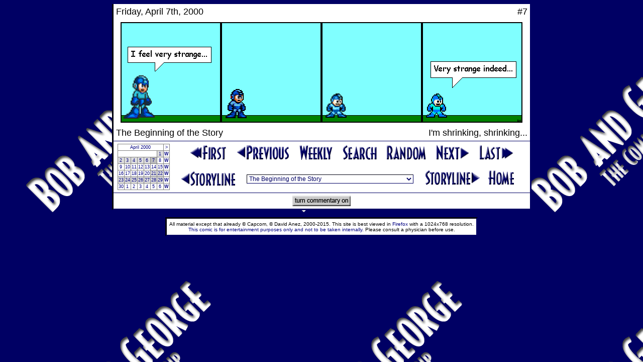

--- FILE ---
content_type: text/html; charset=UTF-8
request_url: https://bobandgeorge.com/archives/000407
body_size: 15976
content:
<!DOCTYPE html PUBLIC "-//W3C//DTD HTML 4.01 Transitional//EN">
<html>
  <head>
    <title>The Bob and George Archives</title>
    <link rel="stylesheet" href="../format.css" type="text/css" />
    <script type="text/javascript" src="/other/ruffle/ruffle.js"></script>
    <script type="text/javascript">
      function Key(e) {
        var KeyID = (window.event) ? event.keyCode : e.keyCode;
        switch(KeyID) {
          case 37: // left
            if(e.ctrlKey) window.location = "000401";
            else window.location = "000406";
            break;
          case 39: // right
            if(e.ctrlKey) window.location = "000421";
            else window.location = "000408";
            break;
        }
      }
    </script>
  </head>
  <body background="../images/back.png" bgcolor="#000064" onkeypress="Key(event);"><center>
    <table class="table-middle" cellpadding="5" cellspacing="0" width="835">
            <tr>
      <!-- <td align="right" width="10" style="color: #BBBBBB; font-size: 10px;" height="18">date</td> -->
      <td style="font-size: 18px;" height="18">Friday, April 7th, 2000</td>
      <td align="right" style="font-size: 18px;" height="18">#7</td>
      <!-- <td width="10" style="color: #BBBBBB; font-size: 10px;" height="18">number</td> -->
    </tr><tr>
      <td colspan="2" align="center" width="819" height="200"><img src="comics/0004/000407.png" width="800" height="200" border="0" alt="" /></td>
    </tr><tr>
      <!-- <td align="right" class="border-bottom" style="color: #BBBBBB; font-size: 10px;" height="18">storyline</td> -->
      <td style="font-size: 18px;" class="border-bottom" height="18">The Beginning of the Story</td>
      <td align="right" style="font-size: 18px;" class="border-bottom" height="18">I'm shrinking, shrinking...</td>
      <!-- <td class="border-bottom" style="color: #BBBBBB; font-size: 10px;" height="18">title</td> -->
    </tr>
    </table>
    <table class="table-middle" cellpadding="5" cellspacing="0" width="835"><tr>
      <td rowspan="2" align="center">
        <table rules="all" frame="border" cellpadding="1" cellspacing="0" style="font-size: 9px; text-decoration: none;"><tr align="center">
<td bgcolor="#FFFFFF" colspan="7"><a href="archives.html">April 2000</a></td>
<td bgcolor="#FFFFFF"><a href="000501">&gt;</a></td>
</tr><tr align="center"><td colspan="6"></td><td bgcolor="#DDDDDD"><a href="000401">1</a></td>
<td bgcolor="#FFFFFF"><a href="000401w"><b>W</b></a></td>
</tr><tr align="center">
<td bgcolor="#DDDDDD"><a href="000402">2</a></td>
<td bgcolor="#DDDDDD"><a href="000403">3</a></td>
<td bgcolor="#DDDDDD"><a href="000404">4</a></td>
<td bgcolor="#DDDDDD"><a href="000405">5</a></td>
<td bgcolor="#DDDDDD"><a href="000406">6</a></td>
<td bgcolor="#BBBBBB"><a href="000407">7</a></td>
<td bgcolor="#FFFFFF"><a href="000408">8</a></td>
<td bgcolor="#FFFFFF"><a href="000408w"><b>W</b></a></td>
</tr><tr align="center">
<td bgcolor="#FFFFFF"><a href="000409">9</a></td>
<td bgcolor="#FFFFFF"><a href="000410">10</a></td>
<td bgcolor="#FFFFFF"><a href="000411">11</a></td>
<td bgcolor="#FFFFFF"><a href="000412">12</a></td>
<td bgcolor="#FFFFFF"><a href="000413">13</a></td>
<td bgcolor="#FFFFFF"><a href="000414">14</a></td>
<td bgcolor="#FFFFFF"><a href="000415">15</a></td>
<td bgcolor="#FFFFFF"><a href="000415w"><b>W</b></a></td>
</tr><tr align="center">
<td bgcolor="#FFFFFF"><a href="000416">16</a></td>
<td bgcolor="#FFFFFF"><a href="000417">17</a></td>
<td bgcolor="#FFFFFF"><a href="000418">18</a></td>
<td bgcolor="#FFFFFF"><a href="000419">19</a></td>
<td bgcolor="#FFFFFF"><a href="000420">20</a></td>
<td bgcolor="#DDDDDD"><a href="000421">21</a></td>
<td bgcolor="#DDDDDD"><a href="000422">22</a></td>
<td bgcolor="#FFFFFF"><a href="000422w"><b>W</b></a></td>
</tr><tr align="center">
<td bgcolor="#DDDDDD"><a href="000423">23</a></td>
<td bgcolor="#DDDDDD"><a href="000424">24</a></td>
<td bgcolor="#DDDDDD"><a href="000425">25</a></td>
<td bgcolor="#DDDDDD"><a href="000426">26</a></td>
<td bgcolor="#DDDDDD"><a href="000427">27</a></td>
<td bgcolor="#DDDDDD"><a href="000428">28</a></td>
<td bgcolor="#DDDDDD"><a href="000429">29</a></td>
<td bgcolor="#FFFFFF"><a href="000429w"><b>W</b></a></td>
</tr><tr align="center">
<td bgcolor="#FFFFFF"><a href="000430">30</a></td>
<td bgcolor="#FFFFFF"><a href="000501">1</a></td>
<td bgcolor="#FFFFFF"><a href="000502">2</a></td>
<td bgcolor="#FFFFFF"><a href="000503">3</a></td>
<td bgcolor="#FFFFFF"><a href="000504">4</a></td>
<td bgcolor="#FFFFFF"><a href="000505">5</a></td>
<td bgcolor="#FFFFFF"><a href="000506">6</a></td>
<td bgcolor="#FFFFFF"><a href="000506w"><b>W</b></a></td>
</tr></table>
      </td>
      <td colspan="3" align="center">
        <a href="000401"><img src="../images/first.png" width="76" height="33" border="0" alt="First Comic" hspace="7" /></a>
      <!-- BEGIN LAST_LINK -->
        <a href="000406"><img src="../images/previous.png" width="108" height="33" border="0" alt="Previous Comic" hspace="7" /></a>
      <!-- END LAST_LINK -->
        <a href="000407w"><img src="../images/weekly.png" width="70" height="33" border="0" alt="This Week" hspace="7" /></a>
        <a href="search"><img src="../images/search.png" width="70" height="33" border="0" alt="Search Comics" hspace="7" /></a>
        <a href="010303"><img src="../images/random.png" width="82" height="33" border="0" alt="Random Comic" hspace="7" /></a>
      <!-- BEGIN NEXT_LINK -->
        <a href="000408"><img src="../images/next.png" width="69" height="34" border="0" alt="Next Comic" hspace="7" /></a>
      <!-- END NEXT_LINK -->
        <a href="070728"><img src="../images/last.png" width="71" height="33" border="0" alt="Last Comic" hspace="7" /></a>
      </td>
    </tr><tr>
      <td align="right">
        <a href="000401"><img src="../images/storyline3.png" width="112" height="33" border="0" alt="Previous Storyline" /></a>
      </td>
      <td align="center"><br/>
        <script type="text/javascript" language="javascript">
function Story(){
  var number = document.Storylines.Select.selectedIndex;
  location.href = document.Storylines.Select.options[number].value;
}
</script>
<form name="Storylines"><select name="Select" onChange="Story(this.form)" class="dropdown">
         <option value="000401">The First Strips
         <option selected value="000407">The Beginning of the Story
         <option value="000421">Mega Man's Missing!
         <option value="000430">The Introduction of the Author
         <option value="000507">The Author as Mega Man
         <option value="000521">The Return of Mega Man
         <option value="000601">The Hand-drawn Comics I - The Introduction of George
         <option value="000604">The Hand-drawn Comics I - George's Summer Job
         <option value="000608">The Hand-drawn Comics I - The Introduction of Napalm
         <option value="000611">The Hand-drawn Comics I - The Return of Mega Man
         <option value="000614">The Return to the Beginning
         <option value="000621">The Attack of the Yellow Demon
         <option value="000716">The Return of the Author
         <option value="000722">The White Space
         <option value="000728">Why Alcohol is Bad for You
         <option value="000801">The First Megaman Game
         <option value="000829">The Attack on Dr. Wily
         <option value="001001">The Hand-drawn Comics II - Introductions, Version 2.0
         <option value="001008">The Hand-drawn Comics II - College Orientation
         <option value="001012">Not Again
         <option value="001018">Just Another Day
         <option value="001110">Not Just Another Day
         <option value="001201">The Introduction of George
         <option value="001214">The Introduction of Bob
         <option value="001230">The Attack of Bob
         <option value="010120">The Aftermath of Bob
         <option value="010204">Tales From a Parallel Universe 1
         <option value="010214">Prelude to a Bad Time
         <option value="010223">A Bad Time
         <option value="010309">Tales From a Parallel Universe 2
         <option value="010320">Back to the Past
         <option value="010327">The Party
         <option value="010408">The Second Megaman Game - Prologue
         <option value="010411">The Second Megaman Game - The First 4 Robot Masters
         <option value="010427">The Second Megaman Game - The Last 4 Robot Masters
         <option value="010515">The Second Megaman Game - Back at the Lab
         <option value="010523">The Second Megaman Game - Meanwhile
         <option value="010526">The Second Megaman Game - The Attack on Dr. Wily
         <option value="010615">The Second Megaman Game - The Aftermath
         <option value="010620">Back in the Future
         <option value="010628">The Author's Breakdown
         <option value="010705">Tales From a Parallel Universe 3
         <option value="010718">Something Stupid
         <option value="010806">The Next Generation
         <option value="010827">Another Coffee Break
         <option value="010902">Tales From a Parallel Universe 4
         <option value="010924">In the Year 21XX
         <option value="011009">The Arrival of Mynd
         <option value="011102">The Attack of Mynd
         <option value="011223">The Third Megaman Game - The Pregame Show
         <option value="020122">The Third Megaman Game - Magnet Man &amp; Hard Man
         <option value="020217">The Third Megaman Game - Top Man &amp; Shadow Man
         <option value="020312">Tales From a Parallel Time
         <option value="020402">The Second Party
         <option value="020406">The Third Megaman Game - Spark Man &amp; SnakeMan
         <option value="020504">The Third Megaman Game - Needle Man &amp; Gemini Man
         <option value="020529">The Third Megaman Game - Doc Robot
         <option value="020613">The Cataclysm Flashback
         <option value="020618">The Third Megaman Game - The Doc Robot Fight
         <option value="020702">The Third Megaman Game - Resolution
         <option value="020808">Something Different
         <option value="020911">The Attack of Mega Man
         <option value="021101">Tales From a Parallel Universe 5
         <option value="030107">N4T3'5 R3C4P W33K
         <option value="030118">The Fourth Megaman Game - Stalin's Brain
         <option value="030130">The Fourth Megaman Game - Exposition Exposition
         <option value="030217">The Fourth Megaman Game - Fixing Ran
         <option value="030301">Dave's Adventures in Canada
         <option value="030309">The Fourth Megaman Game - Wily's Fortress
         <option value="030401">The Third Party
         <option value="030406">The Fourth Megaman Game - Mega Man
         <option value="030415">The Fourth Megaman Game - Bright Man &amp; Pharaoh Man
         <option value="030503">The Fourth Megaman Game - Ring Man &amp; Dust Man
         <option value="030518">Non Sequitur
         <option value="030606">The Fourth Megaman Game - Skull, Drill, &amp; Dive Man
         <option value="030621">The Fourth Megaman Game - Ran
         <option value="030701">The Fourth Megaman Game - Cossack Bots
         <option value="030729">BnG News
         <option value="030808">Story Time
         <option value="030918">Another Bad Time
         <option value="031101">A Dog's Day
         <option value="031113">George's Bad Day
         <option value="031128">George's Really Bad Day
         <option value="031221">BnG News Expos�
         <option value="040101">Helmeted Preparations
         <option value="040205">Helmeted Attack
         <option value="040402">The Fourth Party
         <option value="040412">The Adventures of Ninja Ned
         <option value="040425">Tales From a Parallel Universe 5�, Part 1
         <option value="040509">The Fifth Megaman Game - Prologue
         <option value="040616">Tales From a Parallel Universe 5�, Part 2
         <option value="040621">The Fifth Megaman Game - Star Man
         <option value="040705">Tales From a Parallel Universe 5�, Part 3
         <option value="040715">The Fifth Megaman Game - Preparations
         <option value="040815">The Fifth Megaman Game - Robot Masters
         <option value="040901">The Fifth Megaman Game - Month of Destruction
         <option value="041001">The Fifth Megaman Game - Darth Volcanus
         <option value="041020">The Fifth Megaman Game - Wave, Stone, &amp; Charge Man
         <option value="041101">The Fifth Megaman Game - Final Battle
         <option value="041129">The Fifth Megaman Game - Resolution
         <option value="041224">The Attack of Non-Alternate Mynd - Preamble
         <option value="050105">The Attack of Non-Alternate Mynd - Flashback
         <option value="050131">The Attack of Non-Alternate Mynd - Protean
         <option value="050218">The Attack of Non-Alternate Mynd - Charge
         <option value="050310">A&E Biography Month
         <option value="050330">The Fifth Party
         <option value="050410">The Introduction of X
         <option value="050614">The Attack of X
         <option value="050719">The Mind of X, Part 1
         <option value="050819">Megaman 6
         <option value="050902">The Mind of X, Part 2
         <option value="050925">The Aftermath of X
         <option value="051119">Prelude to the Worst Time
         <option value="060101">The Worst Time
         <option value="060213">The First Annual Robot Tournament - Introduction
         <option value="060306">The First Annual Robot Tournament - Round One, Part 1
         <option value="060331">The Sixth Party
         <option value="060409">The First Annual Robot Tournament - Round One, Part 2
         <option value="060618">The Sixth Megaman Game - Vic
         <option value="060705">The Sixth Megaman Game - Stalling
         <option value="060824">The Sixth Megaman Game - Wily's Fortress
         <option value="061007">All Good Things - The First Cycle
         <option value="061021">All Good Things - The Second Cycle
         <option value="061117">All Good Things - The Third Cycle
         <option value="061211">All Good Things - Flashback
         <option value="061219">All Good Things - The Fourth Cycle
         <option value="070120">All Good Things - Mynd
         <option value="070222">All Good Things - Sigma
         <option value="070326">All Good Things - Captain Kinesis
         <option value="070401">The Seventh Party
         <option value="070408">All Good Things - Captain Kinesis
         <option value="070418">All Good Things - The Last Cycle
         <option value="070510">The Return of Bob - Shields
         <option value="070615">The Return of Bob - Standoff
         <option value="070720">The Last Strips
         <option value="070728">The Epilogue
       </select></form>
      </td>
      <td>
        <a href="000421"><img src="../images/storyline4.png" width="112" height="33" border="0" alt="Next Storyline" /></a>
        <a href="../"><img src="../images/home.png" width="55" height="33" border="0" alt="Home Page" hspace="10" /></a>
      </td>
    </tr><tr>
    </tr></table>
    <table class="table-bottom" cellpadding="5" cellspacing="0" width="835"><tr>
     <td align="center" style="border-top: 1px solid #000064;"><a style="text-decoration: underline;" href="000407c" target="_top"><img src="../images/commentary_on.png" width="116" height"21" border="0" alt="turn commentary on" /></a></td>

    </tr><table><br/>
    <table border="0" cellpadding="5" cellspacing="0"><tr align="center" width="470">
      <td class="table" style="font-size: 10px;">
        All material except that already &copy; Capcom, &copy; David Anez, 2000-2015. 
        This site is best viewed in <a href="http://www.getfirefox.com">Firefox</a> with a 1024x768 resolution.<br/>
        <a href="../other/disclaimer.html">This comic is for entertainment purposes only and not to be taken internally.</a>
        Please consult a physician before use.
      </td>
    </tr></table>
    </center></body>
</html>


--- FILE ---
content_type: text/javascript
request_url: https://bobandgeorge.com/other/ruffle/ruffle.js
body_size: 49744
content:
(()=>{"use strict";var e,t,n={},i={};function s(e){var t=i[e];if(void 0!==t)return t.exports;var r=i[e]={exports:{}};return n[e](r,r.exports,s),r.exports}s.m=n,s.d=(e,t)=>{for(var n in t)s.o(t,n)&&!s.o(e,n)&&Object.defineProperty(e,n,{enumerable:!0,get:t[n]})},s.f={},s.e=e=>Promise.all(Object.keys(s.f).reduce(((t,n)=>(s.f[n](e,t),t)),[])),s.u=e=>"core.ruffle."+{662:"c03ed0fdc692d589502d",966:"ece9e8fa5a7d72d73689"}[e]+".js",s.g=function(){if("object"==typeof globalThis)return globalThis;try{return this||new Function("return this")()}catch(e){if("object"==typeof window)return window}}(),s.o=(e,t)=>Object.prototype.hasOwnProperty.call(e,t),e={},t="ruffle-selfhosted:",s.l=(n,i,r,o)=>{if(e[n])e[n].push(i);else{var a,l;if(void 0!==r)for(var c=document.getElementsByTagName("script"),u=0;u<c.length;u++){var d=c[u];if(d.getAttribute("src")==n||d.getAttribute("data-webpack")==t+r){a=d;break}}a||(l=!0,(a=document.createElement("script")).charset="utf-8",a.timeout=120,s.nc&&a.setAttribute("nonce",s.nc),a.setAttribute("data-webpack",t+r),a.src=n),e[n]=[i];var h=(t,i)=>{a.onerror=a.onload=null,clearTimeout(f);var s=e[n];if(delete e[n],a.parentNode&&a.parentNode.removeChild(a),s&&s.forEach((e=>e(i))),t)return t(i)},f=setTimeout(h.bind(null,void 0,{type:"timeout",target:a}),12e4);a.onerror=h.bind(null,a.onerror),a.onload=h.bind(null,a.onload),l&&document.head.appendChild(a)}},s.r=e=>{"undefined"!=typeof Symbol&&Symbol.toStringTag&&Object.defineProperty(e,Symbol.toStringTag,{value:"Module"}),Object.defineProperty(e,"__esModule",{value:!0})},s.p="",(()=>{s.b=document.baseURI||self.location.href;var e={179:0};s.f.j=(t,n)=>{var i=s.o(e,t)?e[t]:void 0;if(0!==i)if(i)n.push(i[2]);else{var r=new Promise(((n,s)=>i=e[t]=[n,s]));n.push(i[2]=r);var o=s.p+s.u(t),a=new Error;s.l(o,(n=>{if(s.o(e,t)&&(0!==(i=e[t])&&(e[t]=void 0),i)){var r=n&&("load"===n.type?"missing":n.type),o=n&&n.target&&n.target.src;a.message="Loading chunk "+t+" failed.\n("+r+": "+o+")",a.name="ChunkLoadError",a.type=r,a.request=o,i[1](a)}}),"chunk-"+t,t)}};var t=(t,n)=>{var i,r,[o,a,l]=n,c=0;if(o.some((t=>0!==e[t]))){for(i in a)s.o(a,i)&&(s.m[i]=a[i]);l&&l(s)}for(t&&t(n);c<o.length;c++)r=o[c],s.o(e,r)&&e[r]&&e[r][0](),e[r]=0},n=self.webpackChunkruffle_selfhosted=self.webpackChunkruffle_selfhosted||[];n.forEach(t.bind(null,0)),n.push=t.bind(null,n.push.bind(n))})();const r=async()=>WebAssembly.validate(new Uint8Array([0,97,115,109,1,0,0,0,1,4,1,96,0,0,3,2,1,0,5,3,1,0,1,10,14,1,12,0,65,0,65,0,65,0,252,10,0,0,11])),o=async()=>WebAssembly.validate(new Uint8Array([0,97,115,109,1,0,0,0,1,4,1,96,0,0,3,2,1,0,10,12,1,10,0,67,0,0,0,0,252,0,26,11])),a=async()=>WebAssembly.validate(new Uint8Array([0,97,115,109,1,0,0,0,1,4,1,96,0,0,3,2,1,0,10,8,1,6,0,65,0,192,26,11])),l=async()=>WebAssembly.validate(new Uint8Array([0,97,115,109,1,0,0,0,1,5,1,96,0,1,123,3,2,1,0,10,10,1,8,0,65,0,253,15,253,98,11]));function c(e){const t="function"==typeof Function.prototype.toString?Function.prototype.toString():null;return"string"==typeof t&&t.indexOf("[native code]")>=0&&Function.prototype.toString.call(e).indexOf("[native code]")>=0}let u="";try{if(void 0!==document.currentScript&&null!==document.currentScript&&"src"in document.currentScript&&""!==document.currentScript.src){let e=document.currentScript.src;e.endsWith(".js")||e.endsWith("/")||(e+="/"),u=new URL(".",e).href}}catch(e){console.warn("Unable to get currentScript URL")}function d(e){let t=u;return void 0!==e&&void 0!==e.publicPath&&(t=e.publicPath),""===t||t.endsWith("/")||(t+="/"),t}let h=null;function f(e){return null==h&&(h=async function(e){"function"==typeof Array.prototype.reduce&&c(Array.prototype.reduce)||Object.defineProperty(Array.prototype,"reduce",{value(...e){if(0===e.length&&window.Prototype&&window.Prototype.Version&&window.Prototype.Version<"1.6.1")return this.length>1?this:this[0];const t=e[0];if(null===this)throw new TypeError("Array.prototype.reduce called on null or undefined");if("function"!=typeof t)throw new TypeError(`${t} is not a function`);const n=Object(this),i=n.length>>>0;let s,r=0;if(e.length>=2)s=e[1];else{for(;r<i&&!(r in n);)r++;if(r>=i)throw new TypeError("Reduce of empty array with no initial value");s=n[r++]}for(;r<i;)r in n&&(s=t(s,n[r],r,n)),r++;return s}}),"function"==typeof Window&&c(Window)||"function"==typeof window.constructor&&c(window.constructor)&&(window.Window=window.constructor),null==window.Reflect&&(window.Reflect={}),"function"!=typeof Reflect.get&&Object.defineProperty(Reflect,"get",{value:(e,t)=>e[t]}),"function"!=typeof Reflect.set&&Object.defineProperty(Reflect,"set",{value(e,t,n){e[t]=n}});const t=(await Promise.all([r(),l(),o(),a()])).every(Boolean);t||console.log("Some WebAssembly extensions are NOT available, falling back to the vanilla WebAssembly module"),s.p=d(e);const{default:n,Ruffle:i}=await(t?s.e(966).then(s.bind(s,966)):s.e(662).then(s.bind(s,662)));return await n(),i}(e)),h}class p{constructor(e){if(this.__mimetypes=[],this.__named_mimetypes={},e)for(let t=0;t<e.length;t++)this.install(e[t])}install(e){const t=this.__mimetypes.length;this.__mimetypes.push(e),this.__named_mimetypes[e.type]=e,this[e.type]=e,this[t]=e}item(e){return this.__mimetypes[e]}namedItem(e){return this.__named_mimetypes[e]}get length(){return this.__mimetypes.length}[Symbol.iterator](){return this.__mimetypes[Symbol.iterator]()}}class m extends p{constructor(e,t,n,i){super(i),this.name=e,this.description=t,this.filename=n}install(e){super.install(e)}[Symbol.iterator](){return super[Symbol.iterator]()}}class g{constructor(e){this.__plugins=[],this.__named_plugins={};for(let t=0;t<e.length;t++)this.install(e[t])}install(e){const t=this.__plugins.length;this.__plugins.push(e),this.__named_plugins[e.name]=e,this[e.name]=e,this[t]=e}item(e){return this.__plugins[e]}namedItem(e){return this.__named_plugins[e]}refresh(){}get length(){return this.__plugins.length}}const v=new m("Shockwave Flash","Shockwave Flash 32.0 r0","ruffle.js",null);v.install({type:"application/futuresplash",description:"Shockwave Flash",suffixes:"spl",enabledPlugin:v}),v.install({type:"application/x-shockwave-flash",description:"Shockwave Flash",suffixes:"swf",enabledPlugin:v}),v.install({type:"application/x-shockwave-flash2-preview",description:"Shockwave Flash",suffixes:"swf",enabledPlugin:v}),v.install({type:"application/vnd.adobe.flash-movie",description:"Shockwave Flash",suffixes:"swf",enabledPlugin:v});const y=document.createElement("template");y.innerHTML='\n    <style>\n        :host {\n            --ruffle-blue: #37528c;\n            --ruffle-orange: #ffad33;\n\n            display: inline-block;\n            position: relative;\n            /* Default width/height; this will get overridden by user styles/attributes. */\n            width: 550px;\n            height: 400px;\n            font-family: Arial, sans-serif;\n            letter-spacing: 0.4px;\n            touch-action: none;\n            user-select: none;\n            -webkit-user-select: none;\n            -webkit-tap-highlight-color: transparent;\n        }\n\n        /* Ruffle\'s width/height CSS interferes Safari fullscreen CSS. */\n        /* Ensure that Safari\'s fullscreen mode actually fills the screen. */\n        :host(:-webkit-full-screen) {\n            display: block;\n            width: 100% !important;\n            height: 100% !important;\n        }\n\n        /* All of these use the dimensions specified by the embed. */\n        #container,\n        #play_button,\n        #unmute_overlay,\n        #unmute_overlay .background,\n        #panic,\n        #message_overlay {\n            position: absolute;\n            top: 0;\n            bottom: 0;\n            left: 0;\n            right: 0;\n        }\n\n        #container {\n            overflow: hidden;\n        }\n\n        #container canvas {\n            width: 100%;\n            height: 100%;\n        }\n\n        #play_button,\n        #unmute_overlay {\n            cursor: pointer;\n            display: none;\n        }\n\n        #unmute_overlay .background {\n            background: black;\n            opacity: 0.7;\n        }\n\n        #play_button .icon,\n        #unmute_overlay .icon {\n            position: absolute;\n            top: 50%;\n            left: 50%;\n            width: 50%;\n            height: 50%;\n            max-width: 384px;\n            max-height: 384px;\n            transform: translate(-50%, -50%);\n            opacity: 0.8;\n        }\n\n        #play_button:hover .icon,\n        #unmute_overlay:hover .icon {\n            opacity: 1;\n        }\n\n        #panic {\n            font-size: 20px;\n            text-align: center;\n            /* Inverted colors from play button! */\n            background: linear-gradient(180deg, #fd3a40 0%, #fda138 100%);\n            color: white;\n            display: flex;\n            flex-flow: column;\n            justify-content: space-around;\n        }\n\n        #panic a {\n            color: var(--ruffle-blue);\n            font-weight: bold;\n        }\n\n        #panic-title {\n            font-size: xxx-large;\n            font-weight: bold;\n        }\n\n        #panic-body.details {\n            flex: 0.9;\n            margin: 0 10px;\n        }\n\n        #panic-body textarea {\n            width: 100%;\n            height: 100%;\n            resize: none;\n        }\n\n        #panic ul {\n            padding: 0;\n            display: flex;\n            list-style-type: none;\n            justify-content: space-evenly;\n        }\n\n        #message_overlay {\n            position: absolute;\n            background: var(--ruffle-blue);\n            color: var(--ruffle-orange);\n            opacity: 1;\n            z-index: 2;\n            display: flex;\n            align-items: center;\n            justify-content: center;\n            overflow: auto;\n        }\n\n        #message_overlay .message {\n            text-align: center;\n            max-height: 100%;\n            max-width: 100%;\n            padding: 5%;\n        }\n\n        #message_overlay p {\n            margin: 0.5em 0;\n        }\n\n        #message_overlay .message div {\n            display: flex;\n            justify-content: center;\n            flex-wrap: wrap;\n            column-gap: 1em;\n        }\n\n        #message_overlay a, #message_overlay button {\n            cursor: pointer;\n            background: var(--ruffle-blue);\n            color: var(--ruffle-orange);\n            border: 2px solid var(--ruffle-orange);\n            font-weight: bold;\n            font-size: 1.25em;\n            border-radius: 0.6em;\n            padding: 10px;\n            text-decoration: none;\n            margin: 2% 0;\n        }\n\n        #message_overlay a:hover, #message_overlay button:hover {\n            background: #ffffff4c;\n        }\n\n        #continue-btn {\n             cursor: pointer;\n             background: var(--ruffle-blue);\n             color: var(--ruffle-orange);\n             border: 2px solid var(--ruffle-orange);\n             font-weight: bold;\n             font-size: 20px;\n             border-radius: 20px;\n             padding: 10px;\n        }\n\n        #continue-btn:hover {\n            background: #ffffff4c;\n        }\n\n        #context-menu {\n            display: none;\n            color: black;\n            background: #fafafa;\n            border: 1px solid gray;\n            box-shadow: 0px 5px 10px -5px black;\n            position: absolute;\n            font-size: 14px;\n            text-align: left;\n            list-style: none;\n            padding: 0;\n            margin: 0;\n        }\n\n        #context-menu .menu_item {\n            padding: 5px 10px;\n            cursor: pointer;\n            color: black;\n        }\n\n        #context-menu .menu_item.disabled {\n            cursor: default;\n            color: gray;\n        }\n\n        #context-menu .menu_item:not(.disabled):hover {\n            background: lightgray;\n        }\n\n        #context-menu .menu_separator hr {\n            border: none;\n            border-bottom: 1px solid lightgray;\n            margin: 2px;\n        }\n    </style>\n    <style id="dynamic_styles"></style>\n\n    <div id="container">\n        <div id="play_button"><div class="icon"><svg xmlns="http://www.w3.org/2000/svg" xmlns:xlink="http://www.w3.org/1999/xlink" preserveAspectRatio="xMidYMid" viewBox="0 0 250 250" style="width:100%;height:100%;"><defs><linearGradient id="a" gradientUnits="userSpaceOnUse" x1="125" y1="0" x2="125" y2="250" spreadMethod="pad"><stop offset="0%" stop-color="#FDA138"/><stop offset="100%" stop-color="#FD3A40"/></linearGradient><g id="b"><path fill="url(#a)" d="M250 125q0-52-37-88-36-37-88-37T37 37Q0 73 0 125t37 88q36 37 88 37t88-37q37-36 37-88M87 195V55l100 70-100 70z"/><path fill="#FFF" d="M87 55v140l100-70L87 55z"/></g></defs><use xlink:href="#b"/></svg></div></div>\n        <div id="unmute_overlay"><div class="background"></div><div class="icon"><svg xmlns="http://www.w3.org/2000/svg" xmlns:xlink="http://www.w3.org/1999/xlink" preserveAspectRatio="xMidYMid" viewBox="0 0 512 584" style="width:100%;height:100%;scale:0.8;"><path fill="#FFF" stroke="#FFF" d="m457.941 256 47.029-47.029c9.372-9.373 9.372-24.568 0-33.941-9.373-9.373-24.568-9.373-33.941 0l-47.029 47.029-47.029-47.029c-9.373-9.373-24.568-9.373-33.941 0-9.372 9.373-9.372 24.568 0 33.941l47.029 47.029-47.029 47.029c-9.372 9.373-9.372 24.568 0 33.941 4.686 4.687 10.827 7.03 16.97 7.03s12.284-2.343 16.971-7.029l47.029-47.03 47.029 47.029c4.687 4.687 10.828 7.03 16.971 7.03s12.284-2.343 16.971-7.029c9.372-9.373 9.372-24.568 0-33.941z"/><path fill="#FFF" stroke="#FFF" d="m99 160h-55c-24.301 0-44 19.699-44 44v104c0 24.301 19.699 44 44 44h55c2.761 0 5-2.239 5-5v-182c0-2.761-2.239-5-5-5z"/><path fill="#FFF" stroke="#FFF" d="m280 56h-24c-5.269 0-10.392 1.734-14.578 4.935l-103.459 79.116c-1.237.946-1.963 2.414-1.963 3.972v223.955c0 1.557.726 3.026 1.963 3.972l103.459 79.115c4.186 3.201 9.309 4.936 14.579 4.936h23.999c13.255 0 24-10.745 24-24v-352.001c0-13.255-10.745-24-24-24z"/><text x="256" y="560" text-anchor="middle" style="font-size:60px;fill:#FFF;stroke:#FFF;">Click to unmute</text></svg></div></div>\n    </div>\n\n    <ul id="context-menu"></ul>\n';const w={};function b(e,t){if(void 0!==w[e]){if(w[e].class!==t)throw new Error("Internal naming conflict on "+e);return w[e].name}let n=0;if(void 0!==window.customElements)for(;n<999;){let i=e;if(n>0&&(i=i+"-"+n),void 0===window.customElements.get(i))return window.customElements.define(i,t),w[e]={class:t,name:i,internalName:e},i;n+=1}throw new Error("Failed to assign custom element "+e)}const x="application/x-shockwave-flash",k="application/futuresplash",E="application/x-shockwave-flash2-preview",I="application/vnd.adobe.flash-movie",_="https://ruffle.rs",S=/^\s*(\d+(\.\d+)?(%)?)/;let A=!1;function C(e){if(null==e)return{};e instanceof URLSearchParams||(e=new URLSearchParams(e));const t={};for(const[n,i]of e)t[n]=i.toString();return t}class R extends HTMLElement{constructor(){return super(),this.hasContextMenu=!1,this.contextMenuForceDisabled=!1,this.isTouch=!1,this.showSwfDownload=!1,this.panicked=!1,this.isExtension=!1,this.config={},this.shadow=this.attachShadow({mode:"open"}),this.shadow.appendChild(y.content.cloneNode(!0)),this.dynamicStyles=this.shadow.getElementById("dynamic_styles"),this.container=this.shadow.getElementById("container"),this.playButton=this.shadow.getElementById("play_button"),this.playButton&&this.playButton.addEventListener("click",(()=>this.play())),this.unmuteOverlay=this.shadow.getElementById("unmute_overlay"),this.contextMenuElement=this.shadow.getElementById("context-menu"),this.addEventListener("contextmenu",this.showContextMenu.bind(this)),this.addEventListener("pointerdown",this.pointerDown.bind(this)),this.addEventListener("fullscreenchange",this.fullScreenChange.bind(this)),this.addEventListener("webkitfullscreenchange",this.fullScreenChange.bind(this)),window.addEventListener("click",this.hideContextMenu.bind(this)),this.instance=null,this.options=null,this.onFSCommand=null,this._readyState=0,this._metadata=null,this.lastActivePlayingState=!1,this.setupPauseOnTabHidden(),this}get readyState(){return this._readyState}get metadata(){return this._metadata}setupPauseOnTabHidden(){document.addEventListener("visibilitychange",(()=>{this.instance&&(document.hidden&&(this.lastActivePlayingState=this.instance.is_playing(),this.instance.pause()),document.hidden||!0!==this.lastActivePlayingState||this.instance.play())}),!1)}connectedCallback(){this.updateStyles()}static get observedAttributes(){return["width","height"]}attributeChangedCallback(e,t,n){"width"!==e&&"height"!==e||this.updateStyles()}disconnectedCallback(){this.destroy()}updateStyles(){if(this.dynamicStyles.sheet){if(this.dynamicStyles.sheet.rules)for(let e=0;e<this.dynamicStyles.sheet.rules.length;e++)this.dynamicStyles.sheet.deleteRule(e);const e=this.attributes.getNamedItem("width");if(null!=e){const t=R.htmlDimensionToCssDimension(e.value);null!==t&&this.dynamicStyles.sheet.insertRule(`:host { width: ${t}; }`)}const t=this.attributes.getNamedItem("height");if(null!=t){const e=R.htmlDimensionToCssDimension(t.value);null!==e&&this.dynamicStyles.sheet.insertRule(`:host { height: ${e}; }`)}}}isUnusedFallbackObject(){let e=this.parentNode;const t=function(e){const t=w[e];return void 0!==t?{internalName:e,name:t.name,class:t.class}:null}("ruffle-object");if(null!==t)for(;e!=document&&null!=e;){if(e.nodeName===t.name)return!0;e=e.parentNode}return!1}async ensureFreshInstance(e){var t;this.destroy();const n=await f(e).catch((e=>{if(console.error(`Serious error loading Ruffle: ${e}`),"file:"===window.location.protocol)e.ruffleIndexError=2;else{e.ruffleIndexError=9;const t=String(e.message).toLowerCase();t.includes("mime")?e.ruffleIndexError=8:t.includes("networkerror")||t.includes("failed to fetch")?e.ruffleIndexError=6:t.includes("disallowed by embedder")?e.ruffleIndexError=1:"CompileError"===e.name?e.ruffleIndexError=3:t.includes("could not download wasm module")&&"TypeError"===e.name?e.ruffleIndexError=7:"TypeError"===e.name?e.ruffleIndexError=5:navigator.userAgent.includes("Edg")&&t.includes("webassembly is not defined")&&(e.ruffleIndexError=10)}throw this.panic(e),e}));if(this.instance=await new n(this.container,this,e),console.log("New Ruffle instance created (WebAssembly extensions: "+(n.is_wasm_simd_used()?"ON":"OFF")+")"),"running"!==this.audioState()&&(this.container.style.visibility="hidden",await new Promise((e=>{window.setTimeout((()=>{e()}),200)})),this.container.style.visibility=""),this.unmuteAudioContext(),"on"===e.autoplay||"off"!==e.autoplay&&"running"===this.audioState()){if(this.play(),"running"!==this.audioState()){"hidden"!==e.unmuteOverlay&&(this.unmuteOverlay.style.display="block"),this.container.addEventListener("click",this.unmuteOverlayClicked.bind(this),{once:!0});const n=null===(t=this.instance)||void 0===t?void 0:t.audio_context();n&&(n.onstatechange=()=>{"running"===n.state&&this.unmuteOverlayClicked(),n.onstatechange=null})}}else this.playButton.style.display="block"}destroy(){this.instance&&(this.instance.destroy(),this.instance=null,this._metadata=null,this._readyState=0,console.log("Ruffle instance destroyed."))}async load(e){var t,n;let i="";switch(typeof e){case"string":e={url:e};break;case"object":null===e?i="Argument 0 must be a string or object":"url"in e||"data"in e?"url"in e&&"string"!=typeof e.url&&(i="`url` must be a string"):i="Argument 0 must contain a `url` or `data` key";break;default:i="Argument 0 must be a string or object"}if(i.length>0){const e=new TypeError(i);throw e.ruffleIndexError=4,this.panic(e),e}if(this.isConnected&&!this.isUnusedFallbackObject()){if(!P(this))try{const i=Object.assign(Object.assign(Object.assign({},null!==(n=null===(t=window.RufflePlayer)||void 0===t?void 0:t.config)&&void 0!==n?n:{}),this.config),e);if(i.allowScriptAccess=e.allowScriptAccess,this.showSwfDownload=!0===i.showSwfDownload,this.options=e,this.hasContextMenu=!1!==i.contextMenu,i.backgroundColor&&(this.container.style.backgroundColor=i.backgroundColor),await this.ensureFreshInstance(i),"url"in e){console.log(`Loading SWF file ${e.url}`),this.swfUrl=new URL(e.url,document.location.href);const t=Object.assign(Object.assign({},C(e.url.substring(e.url.indexOf("?")))),C(e.parameters));this.instance.stream_from(this.swfUrl.href,t)}else"data"in e&&(console.log("Loading SWF data"),this.instance.load_data(new Uint8Array(e.data),C(e.parameters)))}catch(e){throw console.error(`Serious error occurred loading SWF file: ${e}`),e}}else console.warn("Ignoring attempt to play a disconnected or suspended Ruffle element")}play(){this.instance&&(this.instance.play(),this.playButton&&(this.playButton.style.display="none"))}get isPlaying(){return!!this.instance&&this.instance.is_playing()}get fullscreenEnabled(){return!(!document.fullscreenEnabled&&!document.webkitFullscreenEnabled)}get isFullscreen(){return(document.fullscreenElement||document.webkitFullscreenElement)===this}setFullscreen(e){this.fullscreenEnabled&&(e?this.enterFullscreen():this.exitFullscreen())}enterFullscreen(){const e={navigationUI:"hide"};this.requestFullscreen?this.requestFullscreen(e):this.webkitRequestFullscreen?this.webkitRequestFullscreen(e):this.webkitRequestFullScreen&&this.webkitRequestFullScreen(e)}exitFullscreen(){document.exitFullscreen?document.exitFullscreen():document.webkitExitFullscreen?document.webkitExitFullscreen():document.webkitCancelFullScreen&&document.webkitCancelFullScreen()}fullScreenChange(){var e;null===(e=this.instance)||void 0===e||e.set_fullscreen(this.isFullscreen)}pointerDown(e){"touch"!==e.pointerType&&"pen"!==e.pointerType||(this.isTouch=!0)}async downloadSwf(){try{if(this.swfUrl){console.log("Downloading SWF: "+this.swfUrl);const e=await fetch(this.swfUrl.href);if(!e.ok)return void console.error("SWF download failed");const t=await e.blob(),n=URL.createObjectURL(t),i=document.createElement("a");i.style.display="none",i.href=n,i.download=function(e){const t=e.pathname;return t.substring(t.lastIndexOf("/")+1)}(this.swfUrl),document.body.appendChild(i),i.click(),document.body.removeChild(i),URL.revokeObjectURL(n)}else console.error("SWF download failed")}catch(e){console.error("SWF download failed")}}contextMenuItems(){const e=String.fromCharCode(10003),t=[];this.instance&&this.instance.prepare_context_menu().forEach(((n,i)=>{n.separatorBefore&&t.push(null),t.push({text:n.caption+(n.checked?` (${e})`:""),onClick:()=>{var e;return null===(e=this.instance)||void 0===e?void 0:e.run_context_menu_callback(i)},enabled:n.enabled})})),t.push(null),this.fullscreenEnabled&&(this.isFullscreen?t.push({text:"Exit fullscreen",onClick:()=>{var e;return null===(e=this.instance)||void 0===e?void 0:e.set_fullscreen(!1)}}):t.push({text:"Enter fullscreen",onClick:()=>{var e;return null===(e=this.instance)||void 0===e?void 0:e.set_fullscreen(!0)}})),this.instance&&this.swfUrl&&this.showSwfDownload&&(t.push(null),t.push({text:"Download .swf",onClick:this.downloadSwf.bind(this)})),t.push(null);const n=this.isExtension?"extension":"";return t.push({text:`About Ruffle ${n} (nightly 2022-03-10)`,onClick(){window.open(_,"_blank")}}),this.isTouch&&(t.push(null),t.push({text:"Hide this menu",onClick:()=>this.contextMenuForceDisabled=!0})),t}showContextMenu(e){if(e.preventDefault(),!this.hasContextMenu||this.contextMenuForceDisabled)return;for(;this.contextMenuElement.firstChild;)this.contextMenuElement.removeChild(this.contextMenuElement.firstChild);for(const e of this.contextMenuItems())if(null===e){if(!this.contextMenuElement.lastElementChild)continue;if(this.contextMenuElement.lastElementChild.classList.contains("menu_separator"))continue;const e=document.createElement("li");e.className="menu_separator";const t=document.createElement("hr");e.appendChild(t),this.contextMenuElement.appendChild(e)}else{const{text:t,onClick:n,enabled:i}=e,s=document.createElement("li");s.className="menu_item",s.textContent=t,this.contextMenuElement.appendChild(s),!1!==i?s.addEventListener("click",n):s.classList.add("disabled")}this.contextMenuElement.style.left="0",this.contextMenuElement.style.top="0",this.contextMenuElement.style.display="block";const t=this.getBoundingClientRect(),n=e.clientX-t.x,i=e.clientY-t.y,s=t.width-this.contextMenuElement.clientWidth-1,r=t.height-this.contextMenuElement.clientHeight-1;this.contextMenuElement.style.left=Math.floor(Math.min(n,s))+"px",this.contextMenuElement.style.top=Math.floor(Math.min(i,r))+"px"}hideContextMenu(){var e;null===(e=this.instance)||void 0===e||e.clear_custom_menu_items(),this.contextMenuElement.style.display="none"}pause(){this.instance&&(this.instance.pause(),this.playButton&&(this.playButton.style.display="block"))}audioState(){if(this.instance){const e=this.instance.audio_context();return e&&e.state||"running"}return"suspended"}unmuteOverlayClicked(){if(this.instance){if("running"!==this.audioState()){const e=this.instance.audio_context();e&&e.resume()}this.unmuteOverlay&&(this.unmuteOverlay.style.display="none")}}unmuteAudioContext(){A||(navigator.maxTouchPoints<1?A=!0:this.container.addEventListener("click",(()=>{var e;if(A)return;const t=null===(e=this.instance)||void 0===e?void 0:e.audio_context();if(!t)return;const n=new Audio;n.src=(()=>{const e=new ArrayBuffer(10),n=new DataView(e),i=t.sampleRate;return n.setUint32(0,i,!0),n.setUint32(4,i,!0),n.setUint16(8,1,!0),`[data-uri]${window.btoa(String.fromCharCode(...new Uint8Array(e))).slice(0,13)}AgAZGF0YQcAAACAgICAgICAAAA=`})(),n.load(),n.play().then((()=>{A=!0})).catch((e=>{console.warn(`Failed to play dummy sound: ${e}`)}))}),{once:!0}))}copyElement(e){if(e){for(let t=0;t<e.attributes.length;t++){const n=e.attributes[t];if(n.specified){if("title"===n.name&&"Adobe Flash Player"===n.value)continue;try{this.setAttribute(n.name,n.value)}catch(e){console.warn(`Unable to set attribute ${n.name} on Ruffle instance`)}}}for(const t of Array.from(e.children))this.appendChild(t)}}static htmlDimensionToCssDimension(e){if(e){const t=e.match(S);if(t){let e=t[1];return t[3]||(e+="px"),e}}return null}onCallbackAvailable(e){const t=this.instance;this[e]=(...n)=>null==t?void 0:t.call_exposed_callback(e,n)}set traceObserver(e){var t;null===(t=this.instance)||void 0===t||t.set_trace_observer(e)}panic(e){var t;if(this.panicked)return;if(this.panicked=!0,e instanceof Error&&("AbortError"===e.name||e.message.includes("AbortError")))return;const n=null!==(t=null==e?void 0:e.ruffleIndexError)&&void 0!==t?t:0,i=Object.assign([],{stackIndex:-1});if(i.push("# Error Info\n"),e instanceof Error){if(i.push(`Error name: ${e.name}\n`),i.push(`Error message: ${e.message}\n`),e.stack){const t=i.push(`Error stack:\n\`\`\`\n${e.stack}\n\`\`\`\n`)-1;i.stackIndex=t}}else i.push(`Error: ${e}\n`);i.push("\n# Player Info\n"),i.push(this.debugPlayerInfo()),i.push("\n# Page Info\n"),i.push(`Page URL: ${document.location.href}\n`),this.swfUrl&&i.push(`SWF URL: ${this.swfUrl}\n`),i.push("\n# Browser Info\n"),i.push(`Useragent: ${window.navigator.userAgent}\n`),i.push(`OS: ${window.navigator.platform}\n`),i.push("\n# Ruffle Info\n"),i.push("Version: 0.1.0\n"),i.push("Name: nightly 2022-03-10\n"),i.push("Channel: nightly\n"),i.push("Built: 2022-03-10T00:17:15.298Z\n"),i.push("Commit: 5a1e41752672f4d0f81a5790e465c20c798a29c9\n"),i.push(`Is extension: ${this.isExtension}\n`);const s=i.join(""),r=document.location.href.split(/[?#]/)[0];let o,a,l=`https://github.com/ruffle-rs/ruffle/issues/new?title=${encodeURIComponent(`Error on ${r}`)}&template=error_report.md&labels=error-report&body=`,c=encodeURIComponent(s);switch(i.stackIndex>-1&&String(l+c).length>8195&&(i[i.stackIndex]=null,c=encodeURIComponent(i.join(""))),l+=c,n){case 2:o='\n                    <p>It appears you are running Ruffle on the "file:" protocol.</p>\n                    <p>This doesn\'t work as browsers block many features from working for security reasons.</p>\n                    <p>Instead, we invite you to setup a local server or either use the web demo or the desktop application.</p>\n                ',a=`\n                    <li><a target="_top" href="${_}/demo">Web Demo</a></li>\n                    <li><a target="_top" href="https://github.com/ruffle-rs/ruffle/tags">Desktop Application</a></li>\n                `;break;case 4:o="\n                    <p>Ruffle has encountered a major issue due to an incorrect JavaScript configuration.</p>\n                    <p>If you are the server administrator, we invite you to check the error details to find out which parameter is at fault.</p>\n                    <p>You can also consult the Ruffle wiki for help.</p>\n                ",a='\n                    <li><a target="_top" href="https://github.com/ruffle-rs/ruffle/wiki/Using-Ruffle#javascript-api">View Ruffle Wiki</a></li>\n                    <li><a href="#" id="panic-view-details">View Error Details</a></li>\n                ';break;case 9:o='\n                    <p>Ruffle failed to load the required ".wasm" file component.</p>\n                    <p>If you are the server administrator, please ensure the file has correctly been uploaded.</p>\n                    <p>If the issue persists, you may need to use the "publicPath" setting: please consult the Ruffle wiki for help.</p>\n                ',a='\n                    <li><a target="_top" href="https://github.com/ruffle-rs/ruffle/wiki/Using-Ruffle#configuration-options">View Ruffle Wiki</a></li>\n                    <li><a href="#" id="panic-view-details">View Error Details</a></li>\n                ';break;case 8:o='\n                    <p>Ruffle has encountered a major issue whilst trying to initialize.</p>\n                    <p>This web server is not serving ".wasm" files with the correct MIME type.</p>\n                    <p>If you are the server administrator, please consult the Ruffle wiki for help.</p>\n                ',a='\n                    <li><a target="_top" href="https://github.com/ruffle-rs/ruffle/wiki/Using-Ruffle#configure-webassembly-mime-type">View Ruffle Wiki</a></li>\n                    <li><a href="#" id="panic-view-details">View Error Details</a></li>\n                ';break;case 11:o="\n                    <p>Ruffle failed to load the Flash SWF file.</p>\n                    <p>The most likely reason is that the file no longer exists, so there is nothing for Ruffle to load.</p>\n                    <p>Try contacting the website administrator for help.</p>\n                ",a='\n                    <li><a href="#" id="panic-view-details">View Error Details</a></li>\n                ';break;case 6:o='\n                    <p>Ruffle failed to load the required ".wasm" file component.</p>\n                    <p>Access to fetch has likely been blocked by CORS policy.</p>\n                    <p>If you are the server administrator, please consult the Ruffle wiki for help.</p>\n                ',a='\n                    <li><a target="_top" href="https://github.com/ruffle-rs/ruffle/wiki/Using-Ruffle#web">View Ruffle Wiki</a></li>\n                    <li><a href="#" id="panic-view-details">View Error Details</a></li>\n                ';break;case 3:o="\n                    <p>Ruffle has encountered a major issue whilst trying to initialize.</p>\n                    <p>It seems like this page has missing or invalid files for running Ruffle.</p>\n                    <p>If you are the server administrator, please consult the Ruffle wiki for help.</p>\n                ",a='\n                    <li><a target="_top" href="https://github.com/ruffle-rs/ruffle/wiki/Using-Ruffle#addressing-a-compileerror">View Ruffle Wiki</a></li>\n                    <li><a href="#" id="panic-view-details">View Error Details</a></li>\n                ';break;case 7:o="\n                    <p>Ruffle has encountered a major issue whilst trying to initialize.</p>\n                    <p>This can often resolve itself, so you can try reloading the page.</p>\n                    <p>Otherwise, please contact the website administrator.</p>\n                ",a='\n                    <li><a href="#" id="panic-view-details">View Error Details</a></li>\n                ';break;case 10:o='\n                    <p>Ruffle failed to load the required ".wasm" file component.</p>\n                    <p>To fix this, try opening your browser\'s settings, clicking "Privacy, search, and services", scrolling down, and turning off "Enhance your security on the web".</p>\n                    <p>This will allow your browser to load the required ".wasm" files.</p>\n                    <p>If the issue persists, you might have to use a different browser.</p>\n                ',a='\n                    <li><a target="_top" href="https://github.com/ruffle-rs/ruffle/wiki/Frequently-Asked-Questions-For-Users#edge-webassembly-error">More Information</a></li>\n                    <li><a href="#" id="panic-view-details">View Error Details</a></li>\n                ';break;case 5:o="\n                    <p>Ruffle has encountered a major issue whilst trying to initialize.</p>\n                    <p>It seems like this page uses JavaScript code that conflicts with Ruffle.</p>\n                    <p>If you are the server administrator, we invite you to try loading the file on a blank page.</p>\n                ",a=`\n                    <li><a target="_top" href="${l}">Report Bug</a></li>\n                    <li><a href="#" id="panic-view-details">View Error Details</a></li>\n                `;break;case 1:o='\n                    <p>Ruffle has encountered a major issue whilst trying to initialize.</p>\n                    <p>This web server\'s Content Security Policy does not allow the required ".wasm" component to run.</p>\n                    <p>If you are the server administrator, please consult the Ruffle wiki for help.</p>\n                ',a='\n                    <li><a target="_top" href="https://github.com/ruffle-rs/ruffle/wiki/Using-Ruffle#configure-wasm-csp">View Ruffle Wiki</a></li>\n                    <li><a href="#" id="panic-view-details">View Error Details</a></li>\n                ';break;default:o="\n                    <p>Ruffle has encountered a major issue whilst trying to display this Flash content.</p>\n                    <p>This isn't supposed to happen, so we'd really appreciate if you could file a bug!</p>\n                ",a=`\n                    <li><a target="_top" href="${l}">Report Bug</a></li>\n                    <li><a href="#" id="panic-view-details">View Error Details</a></li>\n                `}this.container.innerHTML=`\n            <div id="panic">\n                <div id="panic-title">Something went wrong :(</div>\n                <div id="panic-body">${o}</div>\n                <div id="panic-footer">\n                    <ul>${a}</ul>\n                </div>\n            </div>\n        `;const u=this.container.querySelector("#panic-view-details");u&&(u.onclick=()=>{const e=this.container.querySelector("#panic-body");return e.classList.add("details"),e.innerHTML=`<textarea>${s}</textarea>`,!1}),this.destroy()}displayRootMovieDownloadFailedMessage(){if(window.location.origin==this.swfUrl.origin||!this.isExtension||!window.location.protocol.includes("http")){const e=new Error("Failed to fetch: "+this.swfUrl);return e.ruffleIndexError=11,void this.panic(e)}const e=document.createElement("div");e.id="message_overlay",e.innerHTML=`<div class="message">\n            <p>Ruffle wasn't able to run the Flash embedded in this page.</p>\n            <p>You can try to open the file in a separate tab, to sidestep this issue.</p>\n            <div>\n                <a target="_blank" href="${this.swfUrl}">Open in a new tab</a>\n            </div>\n        </div>`,this.container.prepend(e)}displayUnsupportedMessage(){const e=document.createElement("div");e.id="message_overlay",e.innerHTML='<div class="message">\n            <p>Flash Player has been removed from browsers in 2021.</p>\n            <p>This content is not yet supported by the Ruffle emulator and will likely not run as intended.</p>\n            <div>\n                <a target="_blank" class="more-info-link" href="https://github.com/ruffle-rs/ruffle/wiki/Frequently-Asked-Questions-For-Users">More info</a>\n                <button id="run-anyway-btn">Run anyway</button>\n            </div>\n        </div>',this.container.prepend(e),e.querySelector("#run-anyway-btn").onclick=()=>{e.parentNode.removeChild(e)}}displayMessage(e){const t=document.createElement("div");t.id="message_overlay",t.innerHTML=`<div class="message">\n            <p>${e}</p>\n            <div>\n                <button id="continue-btn">continue</button>\n            </div>\n        </div>`,this.container.prepend(t),this.container.querySelector("#continue-btn").onclick=()=>{t.parentNode.removeChild(t)}}debugPlayerInfo(){var e,t;return`Allows script access: ${null!==(t=null===(e=this.options)||void 0===e?void 0:e.allowScriptAccess)&&void 0!==t&&t}\n`}setMetadata(e){this._metadata=e,this._readyState=2,this.dispatchEvent(new Event(R.LOADED_METADATA)),this.dispatchEvent(new Event(R.LOADED_DATA))}setIsExtension(e){this.isExtension=e}}function F(e,t){switch(e||(e="sameDomain"),e.toLowerCase()){case"always":return!0;case"never":return!1;default:try{return new URL(window.location.href).origin===new URL(t,window.location.href).origin}catch(e){return!1}}}function j(e){return null===e||"true"===e.toLowerCase()}function O(e){if(e){let t="";try{t=new URL(e,_).pathname}catch(e){}if(t&&t.length>=4){const e=t.slice(-4).toLowerCase();if(".swf"===e||".spl"===e)return!0}}return!1}function P(e){let t=e.parentElement;for(;null!==t;){switch(t.tagName){case"AUDIO":case"VIDEO":return!0}t=t.parentElement}return!1}R.LOADED_METADATA="loadedmetadata",R.LOADED_DATA="loadeddata";class N extends R{constructor(){super()}connectedCallback(){var e,t,n,i,s,r,o,a,l,c,u,d,h;super.connectedCallback();const f=this.attributes.getNamedItem("src");if(f){const p=null!==(t=null===(e=this.attributes.getNamedItem("allowScriptAccess"))||void 0===e?void 0:e.value)&&void 0!==t?t:null,m=null!==(i=null===(n=this.attributes.getNamedItem("menu"))||void 0===n?void 0:n.value)&&void 0!==i?i:null;this.load({url:f.value,allowScriptAccess:F(p,f.value),parameters:null===(s=this.attributes.getNamedItem("flashvars"))||void 0===s?void 0:s.value,backgroundColor:null===(r=this.attributes.getNamedItem("bgcolor"))||void 0===r?void 0:r.value,base:null===(o=this.attributes.getNamedItem("base"))||void 0===o?void 0:o.value,menu:j(m),salign:null!==(l=null===(a=this.attributes.getNamedItem("salign"))||void 0===a?void 0:a.value)&&void 0!==l?l:"",quality:null!==(u=null===(c=this.attributes.getNamedItem("quality"))||void 0===c?void 0:c.value)&&void 0!==u?u:"high",scale:null!==(h=null===(d=this.attributes.getNamedItem("scale"))||void 0===d?void 0:d.value)&&void 0!==h?h:"showAll"})}}get src(){var e;return null===(e=this.attributes.getNamedItem("src"))||void 0===e?void 0:e.value}set src(e){if(null!=e){const t=document.createAttribute("src");t.value=e,this.attributes.setNamedItem(t)}else this.attributes.removeNamedItem("src")}static get observedAttributes(){return["src","width","height"]}attributeChangedCallback(e,t,n){var i;if(super.attributeChangedCallback(e,t,n),this.isConnected&&"src"===e){let e;const t=this.attributes.getNamedItem("flashvars");t&&(e=t.value);const n=this.attributes.getNamedItem("src");n&&this.load({url:n.value,parameters:e,base:null===(i=this.attributes.getNamedItem("base"))||void 0===i?void 0:i.value})}}static isInterdictable(e){var t;if(P(e))return!1;if(!e.getAttribute("src"))return!1;const n=null===(t=e.getAttribute("type"))||void 0===t?void 0:t.toLowerCase();return n===x.toLowerCase()||n===k.toLowerCase()||n===E.toLowerCase()||n===I.toLowerCase()||(null==n||""===n)&&O(e.getAttribute("src"))}static fromNativeEmbedElement(e){const t=b("ruffle-embed",N),n=document.createElement(t);return n.copyElement(e),n}}function L(e,t,n){t=t.toLowerCase();for(const n in e)if(Object.hasOwnProperty.call(e,n)&&t===n.toLowerCase())return e[n];return n}function T(e){var t,n;const i={};for(const s of e.children)if(s instanceof HTMLParamElement){const e=null===(t=s.attributes.getNamedItem("name"))||void 0===t?void 0:t.value,r=null===(n=s.attributes.getNamedItem("value"))||void 0===n?void 0:n.value;e&&r&&(i[e]=r)}return i}class M extends R{constructor(){super(),this.params={}}connectedCallback(){var e;super.connectedCallback(),this.params=T(this);let t=null;this.attributes.getNamedItem("data")?t=null===(e=this.attributes.getNamedItem("data"))||void 0===e?void 0:e.value:this.params.movie&&(t=this.params.movie);const n=L(this.params,"allowScriptAccess",null),i=L(this.params,"flashvars",this.getAttribute("flashvars")),s=L(this.params,"bgcolor",this.getAttribute("bgcolor")),r=L(this.params,"base",this.getAttribute("base")),o=L(this.params,"menu",null),a=L(this.params,"salign",""),l=L(this.params,"quality","high"),c=L(this.params,"scale","showAll");if(t){const e={url:t};e.allowScriptAccess=F(n,t),i&&(e.parameters=i),s&&(e.backgroundColor=s),r&&(e.base=r),e.menu=j(o),a&&(e.salign=a),l&&(e.quality=l),c&&(e.scale=c),this.load(e)}}debugPlayerInfo(){var e;let t=super.debugPlayerInfo();t+="Player type: Object\n";let n=null;return this.attributes.getNamedItem("data")?n=null===(e=this.attributes.getNamedItem("data"))||void 0===e?void 0:e.value:this.params.movie&&(n=this.params.movie),t+=`SWF URL: ${n}\n`,Object.keys(this.params).forEach((e=>{t+=`Param ${e}: ${this.params[e]}\n`})),Object.keys(this.attributes).forEach((e=>{var n;t+=`Attribute ${e}: ${null===(n=this.attributes.getNamedItem(e))||void 0===n?void 0:n.value}\n`})),t}get data(){return this.getAttribute("data")}set data(e){if(null!=e){const t=document.createAttribute("data");t.value=e,this.attributes.setNamedItem(t)}else this.attributes.removeNamedItem("data")}static isInterdictable(e){var t,n,i;if(P(e))return!1;if(e.getElementsByTagName("ruffle-embed").length>0)return!1;const s=null===(t=e.attributes.getNamedItem("data"))||void 0===t?void 0:t.value.toLowerCase(),r=T(e);let o;if(s)o=O(s);else{if(!r||!r.movie)return!1;o=O(r.movie)}const a=null===(n=e.attributes.getNamedItem("classid"))||void 0===n?void 0:n.value.toLowerCase();if(a==="clsid:D27CDB6E-AE6D-11cf-96B8-444553540000".toLowerCase())return!Array.from(e.getElementsByTagName("embed")).some(N.isInterdictable);if(null!=a&&""!==a)return!1;const l=null===(i=e.attributes.getNamedItem("type"))||void 0===i?void 0:i.value.toLowerCase();return l===x.toLowerCase()||l===k.toLowerCase()||l===E.toLowerCase()||l===I.toLowerCase()||(null==l||""===l)&&o}static fromNativeObjectElement(e){const t=b("ruffle-object",M),n=document.createElement(t);for(const t of Array.from(e.getElementsByTagName("embed")))N.isInterdictable(t)&&t.remove();for(const t of Array.from(e.getElementsByTagName("object")))M.isInterdictable(t)&&t.remove();return n.copyElement(e),n}}var U,D;let $;const B=null!==(D=null===(U=window.RufflePlayer)||void 0===U?void 0:U.config)&&void 0!==D?D:{},q=d(B)+"ruffle.js";let W,V,z,H;function Y(){try{W=null!=W?W:document.getElementsByTagName("object"),V=null!=V?V:document.getElementsByTagName("embed");for(const e of Array.from(W))if(M.isInterdictable(e)){const t=M.fromNativeObjectElement(e);t.setIsExtension($),e.replaceWith(t)}for(const e of Array.from(V))if(N.isInterdictable(e)){const t=N.fromNativeEmbedElement(e);t.setIsExtension($),e.replaceWith(t)}}catch(e){console.error(`Serious error encountered when polyfilling native Flash elements: ${e}`)}}function Q(){z=null!=z?z:document.getElementsByTagName("iframe"),H=null!=H?H:document.getElementsByTagName("frame"),[z,H].forEach((e=>{for(let t=0;t<e.length;t++){const n=e[t];if(void 0!==n.dataset.rufflePolyfilled)continue;n.dataset.rufflePolyfilled="";const i=n.contentWindow,s=`Couldn't load Ruffle into ${n.tagName}[${n.src}]: `;try{"complete"===i.document.readyState&&G(i,s)}catch(e){$||console.warn(s+e)}n.addEventListener("load",(()=>{G(i,s)}),!1)}}))}async function G(e,t){var n;let i;await new Promise((e=>{window.setTimeout((()=>{e()}),100)}));try{if(i=e.document,!i)return}catch(e){return void($||console.warn(t+e))}if($||void 0===i.documentElement.dataset.ruffleOptout)if($)e.RufflePlayer||(e.RufflePlayer={}),e.RufflePlayer.config=Object.assign(Object.assign({},B),null!==(n=e.RufflePlayer.config)&&void 0!==n?n:{});else if(!e.RufflePlayer){const t=i.createElement("script");t.setAttribute("src",q),t.onload=()=>{e.RufflePlayer={},e.RufflePlayer.config=B},i.head.appendChild(t)}}class Z{constructor(e,t,n,i,s){this.major=e,this.minor=t,this.patch=n,this.prIdent=i,this.buildIdent=s}static fromSemver(e){const t=e.split("+"),n=t[0].split("-"),i=n[0].split("."),s=parseInt(i[0],10);let r=0,o=0,a=null,l=null;return null!=i[1]&&(r=parseInt(i[1],10)),null!=i[2]&&(o=parseInt(i[2],10)),null!=n[1]&&(a=n[1].split(".")),null!=t[1]&&(l=t[1].split(".")),new Z(s,r,o,a,l)}isCompatibleWith(e){return 0!==this.major&&this.major===e.major||0===this.major&&0===e.major&&0!==this.minor&&this.minor===e.minor||0===this.major&&0===e.major&&0===this.minor&&0===e.minor&&0!==this.patch&&this.patch===e.patch}hasPrecedenceOver(e){if(this.major>e.major)return!0;if(this.major<e.major)return!1;if(this.minor>e.minor)return!0;if(this.minor<e.minor)return!1;if(this.patch>e.patch)return!0;if(this.patch<e.patch)return!1;if(null==this.prIdent&&null!=e.prIdent)return!0;if(null!=this.prIdent&&null!=e.prIdent){const t=/^[0-9]*$/;for(let n=0;n<this.prIdent.length&&n<e.prIdent.length;n+=1){if(!t.test(this.prIdent[n])&&t.test(e.prIdent[n]))return!0;if(t.test(this.prIdent[n])&&t.test(e.prIdent[n])){if(parseInt(this.prIdent[n],10)>parseInt(e.prIdent[n],10))return!0;if(parseInt(this.prIdent[n],10)<parseInt(e.prIdent[n],10))return!1}else{if(t.test(this.prIdent[n])&&!t.test(e.prIdent[n]))return!1;if(!t.test(this.prIdent[n])&&!t.test(e.prIdent[n])){if(this.prIdent[n]>e.prIdent[n])return!0;if(this.prIdent[n]<e.prIdent[n])return!1}}}return this.prIdent.length>e.prIdent.length}return!1}isEqual(e){return this.major===e.major&&this.minor===e.minor&&this.patch===e.patch}isStableOrCompatiblePrerelease(e){return null==e.prIdent||this.major===e.major&&this.minor===e.minor&&this.patch===e.patch}}class J{constructor(e){this.requirements=e}satisfiedBy(e){for(let t=0;t<this.requirements.length;t+=1){let n=!0;for(let i=0;i<this.requirements[t].length;i+=1){const s=this.requirements[t][i].comparator,r=this.requirements[t][i].version;n=n&&r.isStableOrCompatiblePrerelease(e),""===s||"="===s?n=n&&r.isEqual(e):">"===s?n=n&&e.hasPrecedenceOver(r):">="===s?n=n&&(e.hasPrecedenceOver(r)||r.isEqual(e)):"<"===s?n=n&&r.hasPrecedenceOver(e):"<="===s?n=n&&(r.hasPrecedenceOver(e)||r.isEqual(e)):"^"===s&&(n=n&&r.isCompatibleWith(e))}if(n)return!0}return!1}static fromRequirementString(e){const t=e.split(" ");let n=[];const i=[];for(let e=0;e<t.length;e+=1)if("||"===t[e])n.length>0&&(i.push(n),n=[]);else if(t[e].length>0){const i=/[0-9]/.exec(t[e]);if(i){const s=t[e].slice(0,i.index).trim(),r=Z.fromSemver(t[e].slice(i.index).trim());n.push({comparator:s,version:r})}}return n.length>0&&i.push(n),new J(i)}}class X{constructor(e){this.sources={},this.config={},this.invoked=!1,this.newestName=null,this.conflict=null,null!=e&&(e instanceof X?(this.sources=e.sources,this.config=e.config,this.invoked=e.invoked,this.conflict=e.conflict,this.newestName=e.newestName,e.superseded()):e.constructor===Object&&e.config instanceof Object?this.config=e.config:this.conflict=e),"loading"===document.readyState?window.addEventListener("DOMContentLoaded",this.init.bind(this)):window.setTimeout(this.init.bind(this),0)}get version(){return"0.1.0"}registerSource(e,t){this.sources[e]=t}newestSourceName(){let e=null,t=Z.fromSemver("0.0.0");for(const n in this.sources)if(Object.prototype.hasOwnProperty.call(this.sources,n)){const i=Z.fromSemver(this.sources[n].version);i.hasPrecedenceOver(t)&&(e=n,t=i)}return e}init(){if(!this.invoked){if(this.invoked=!0,this.newestName=this.newestSourceName(),null===this.newestName)throw new Error("No registered Ruffle source!");!1!==this.config.polyfills&&this.sources[this.newestName].polyfill("extension"===this.newestName)}}newest(){const e=this.newestSourceName();return null!=e?this.sources[e]:null}satisfying(e){const t=J.fromRequirementString(e);let n=null;for(const e in this.sources)if(Object.prototype.hasOwnProperty.call(this.sources,e)){const i=Z.fromSemver(this.sources[e].version);t.satisfiedBy(i)&&(n=this.sources[e])}return n}localCompatible(){return void 0!==this.sources.local?this.satisfying("^"+this.sources.local.version):this.newest()}local(){return void 0!==this.sources.local?this.satisfying("="+this.sources.local.version):this.newest()}superseded(){this.invoked=!0}static negotiate(e,t,n){let i;return i=e instanceof X?e:new X(e),void 0!==t&&void 0!==n&&(i.registerSource(t,n),!1!==i.config.polyfills&&n.pluginPolyfill()),i}}window.RufflePlayer=X.negotiate(window.RufflePlayer,"local",new class{constructor(e){this.name=e}get version(){return"0.1.0"}polyfill(e){!function(e){$=e,Y(),Q(),new MutationObserver((function(e){e.some((e=>e.addedNodes.length>0))&&(Y(),Q())})).observe(document,{childList:!0,subtree:!0})}(e)}pluginPolyfill(){!function(e){"install"in navigator.plugins&&navigator.plugins.install||Object.defineProperty(navigator,"plugins",{value:new g(navigator.plugins),writable:!1}),navigator.plugins.install(e),!(e.length>0)||"install"in navigator.mimeTypes&&navigator.mimeTypes.install||Object.defineProperty(navigator,"mimeTypes",{value:new p(navigator.mimeTypes),writable:!1});const t=navigator.mimeTypes;for(let n=0;n<e.length;n+=1)t.install(e[n])}(v)}createPlayer(){const e=b("ruffle-player",R);return document.createElement(e)}}("local"))})();
//# sourceMappingURL=ruffle.js.map